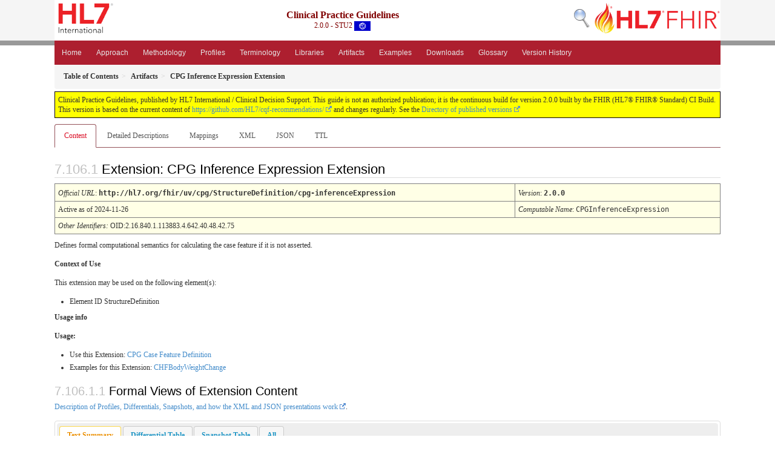

--- FILE ---
content_type: text/html; charset=utf-8
request_url: http://build.fhir.org/ig/HL7/cqf-recommendations/StructureDefinition-cpg-inferenceExpression.html
body_size: 6698
content:
<?xml version="1.0" encoding="UTF-8"?>
<!DOCTYPE HTML>
<html xml:lang="en" xmlns="http://www.w3.org/1999/xhtml" lang="en">
  <head>
    <meta content="text/html;charset=utf-8" http-equiv="Content-Type"/>
    <title>CPG Inference Expression Extension - Clinical Practice Guidelines v2.0.0</title>

    <meta name="viewport" content="width=device-width, initial-scale=1.0"/>
    <meta name="author" content="http://hl7.org/fhir"/>

    <link href="fhir.css" rel="stylesheet"/>

    <!-- Bootstrap core CSS -->
    <link href="assets/css/bootstrap-fhir.css" rel="stylesheet"/>

    <!-- Project extras -->
    <link href="assets/css/project.css" rel="stylesheet"/>
    <link href="assets/css/pygments-manni.css" rel="stylesheet"/>
    <link href="assets/css/jquery-ui.css" rel="stylesheet"/>
  	<link href="assets/css/prism.css" rel="stylesheet" />
    <!-- Placeholder for child template CSS declarations -->
    <link href="assets/css/hl7.css" rel="stylesheet"/>
    <link href="assets/css/fhir-ig.css" rel="stylesheet"/>

    <script type="text/javascript" src="fhir-table-scripts.js"> </script>

    <!-- HTML5 shim and Respond.js IE8 support of HTML5 elements and media queries -->
    <!--[if lt IE 9]>
    <script src="assets/js/html5shiv.js"></script>
    <script src="assets/js/respond.min.js"></script>
    <![endif]-->

    <!-- Favicons -->
    <link rel="fhir-logo" sizes="144x144" href="assets/ico/icon-fhir-144.png"/>
    <link rel="fhir-logo" sizes="114x114" href="assets/ico/icon-fhir-114.png"/>
    <link rel="fhir-logo" sizes="72x72" href="assets/ico/icon-fhir-72.png"/>
    <link rel="fhir-logo" href="assets/ico/icon-fhir-57.png"/>
    <link rel="shortcut icon" href="assets/ico/favicon.png"/>
  </head>
  <body onload="document.body.style.opacity='1'">

	  <script src="assets/js/prism.js"></script>
    <script type="text/javascript" src="assets/js/mermaid.js"></script>
    <script type="text/javascript" src="assets/js/mermaid-init.js"></script>
    <style type="text/css">h2{--heading-prefix:"7.106"}
    h3,h4,h5,h6{--heading-prefix:"7.106"}</style>
    <div id="segment-header" class="segment">  <!-- segment-header -->
      <div class="container">  <!-- container -->
        <!-- Placeholder for child template header declarations -->

        <div id="hl7-nav">
          <a id="hl7-logo" no-external="true" href="http://hl7.org">
            <img height="50" alt="Visit the HL7 website" src="assets/images/hl7-logo-header.png"/>
          </a>
        </div>
        <div id="family-nav">
          <a id="family-logo" no-external="true" href="http://hl7.org/fhir"><img height="50" alt="Visit the FHIR website" src="assets/images/fhir-logo-www.png"/> </a>
        </div>
        <div id="hl7-search">
          <a id="hl7-search-lnk" no-external="true" href="searchform.html"><img alt="Search FHIR" src="assets/images/search.png"/></a>
        </div>


        <div id="ig-status">
          <p><span style="font-size:12pt;font-weight:bold">Clinical Practice Guidelines</span>
            <br/>
            <span style="display:inline-block;">2.0.0 - STU2



  <img alt="International flag" src="assets/images/001.svg" height="16" title="International"/>


            </span>
          </p>
        </div>
      </div> <!-- /container -->
    </div>  <!-- /segment-header -->

    <div id="segment-navbar" class="segment">  <!-- segment-navbar -->
      <div id="stripe"> </div>
      <div class="container">  <!-- container -->
        <!-- HEADER CONTENT -->

        <nav class="navbar navbar-inverse">
          <!--status-bar-->
          <div class="container">
            <button data-target=".navbar-inverse-collapse" class="navbar-toggle" data-toggle="collapse" type="button">
              <span class="icon-bar"> </span>
              <span class="icon-bar"> </span>
              <span class="icon-bar"> </span>
            </button>
            <a class="navbar-brand hidden" href="http://hl7.org/fhir/R4/index.html">FHIR</a>
            <div class="nav-collapse collapse navbar-inverse-collapse">
              <!-- menu.xml  -->

<ul xmlns="http://www.w3.org/1999/xhtml" class="nav navbar-nav">
  <li>
    <a href="index.html">Home</a>
  </li>
  <li>
    <a href="approach.html">Approach</a>
  </li>
  <li>
    <a href="methodology.html">Methodology</a>
  </li>
  <li>
    <a href="profiles.html">Profiles</a>
  </li>
  <li>
    <a href="terminology.html">Terminology</a>
  </li>
  <li>
    <a href="libraries.html">Libraries</a>
  </li>
  <li>
    <a href="artifacts.html">Artifacts</a>
  </li>
  <li>
    <a href="examples.html">Examples</a>
  </li>
  <li>
    <a href="downloads.html">Downloads</a>
  </li>
  <li>
    <a href="glossary.html">Glossary</a>
  </li>
  <li>
    <a href="changes.html">Version History</a>
  </li>
</ul>
            </div>  <!-- /.nav-collapse -->
          </div>  <!-- /.container -->
        </nav>  <!-- /.navbar -->
      <!-- /HEADER CONTENT -->
      </div>  <!-- /container -->
    </div>  <!-- /segment-navbar -->
    <!--status-bar-->

    <div id="segment-breadcrumb" class="segment">  <!-- segment-breadcrumb -->
      <div class="container">  <!-- container -->
        <ul class="breadcrumb">
          <li><a href='toc.html'><b>Table of Contents</b></a></li><li><a href='artifacts.html'><b>Artifacts</b></a></li><li><b>CPG Inference Expression Extension</b></li>

        </ul>
      </div>  <!-- /container -->
    </div>  <!-- /segment-breadcrumb -->

    <a name="top"> </a>
    <div id="segment-content" class="segment">  <!-- segment-content -->
      <div class="container">  <!-- container -->
        <div class="row">
          <div class="inner-wrapper">

<div class="col-12">
  <!--ReleaseHeader--><p id="publish-box">Clinical Practice Guidelines, published by HL7 International / Clinical Decision Support. This guide is not an authorized publication; it is the continuous build for version 2.0.0 built by the FHIR (HL7® FHIR® Standard) CI Build. This version is based on the current content of <a href="https://github.com/HL7/cqf-recommendations/">https://github.com/HL7/cqf-recommendations/</a> and changes regularly. See the <a href="http://hl7.org/fhir/uv/cpg/history.html">Directory of published versions</a></p><!--EndReleaseHeader-->
  











<ul class="nav nav-tabs">

  <li class="active">
    <a href="#">Content</a>
  </li>



  <li>
    <a href="StructureDefinition-cpg-inferenceExpression-definitions.html">Detailed Descriptions</a>
  </li>



  
    <li>
      <a href="StructureDefinition-cpg-inferenceExpression-mappings.html">Mappings</a>
    </li>
  







  
    <li>
      <a href="StructureDefinition-cpg-inferenceExpression.profile.xml.html">XML</a>
    </li>
  


  
    <li>
      <a href="StructureDefinition-cpg-inferenceExpression.profile.json.html">JSON</a>
    </li>
  


  
    <li>
      <a href="StructureDefinition-cpg-inferenceExpression.profile.ttl.html">TTL</a>
    </li>
  


</ul>

  <a name="root"> </a>
  <h2 id="root">Extension: CPG Inference Expression Extension

  </h2>

  <table class="colsi">

    <tr>
      <td colspan="4"><i>Official URL</i>: <span class="copy-text">http://hl7.org/fhir/uv/cpg/StructureDefinition/cpg-inferenceExpression<button title="Click to copy URL" class="btn-copy" data-clipboard-text="http://hl7.org/fhir/uv/cpg/StructureDefinition/cpg-inferenceExpression"/></span>
      </td>
      <td><i>Version</i>:
      <span class="copy-text">2.0.0<button title="Click to copy versioned URL" class="btn-copy" data-clipboard-text="http://hl7.org/fhir/uv/cpg/StructureDefinition/cpg-inferenceExpression|2.0.0"/></span>
      </td>
    </tr>

    <tr>







      <td colspan="4">
        
          Active
          
            as of 2024-11-26
          
        
      </td>



      <td><i>Computable Name</i>: <span style="font-family: monospace;">CPGInferenceExpression</span></td>
    </tr>

    <tr>
      <td colspan="5">
        <i>Other Identifiers:</i> OID:2.16.840.1.113883.4.642.40.48.42.75
      </td>
    </tr>




  </table>

<p>Defines formal computational semantics for calculating the case feature if it is not asserted.</p>



  <p><b>Context of Use</b></p>
  <p>This extension may be used on the following  element(s):</p>
  <ul>
    
    <li>Element ID StructureDefinition</li>
    
  </ul>

  <!-- insert intro if present -->
  



  <p><b>Usage info</b></p>
  <p><b>Usage:</b></p>
<ul>
 <li>Use this Extension: <a href="StructureDefinition-cpg-casefeaturedefinition.html">CPG Case Feature Definition</a></li>
 <li>Examples for this Extension: <a href="StructureDefinition-chf-bodyweight-change.html">CHFBodyWeightChange</a></li>
</ul>


  <!-- no uri -->
  <a name="profile"> </a>
  <h3 id="profile">Formal Views of Extension Content</h3>
  <p>
    <a href="http://build.fhir.org/ig/FHIR/ig-guidance/readingIgs.html#structure-definitions">Description of Profiles, Differentials, Snapshots, and how the XML and JSON presentations work</a>.
  </p>
  <div id="tabs">
    <ul>
      <li>
        <a href="#tabs-summ">Text Summary</a>
      </li>
      <li>
        <a href="#tabs-diff">Differential Table</a>
      </li>
      <li>
        <a href="#tabs-snap">Snapshot Table</a>
      </li>

      <!--<li>
        <a href="#tabs-xml">Pseudo-XML</a>
      </li>-->


      <!--<li>
        <a href="#tabs-json">Pseudo-JSON</a>
      </li>-->


      <!--<li>
        <a href="#tabs-ttl">Pseudo-TTL</a>
      </li>-->

      <li>
        <a href="#tabs-all">All</a>
      </li>
    </ul>
    <a name="tabs-summ"> </a>
    <div id="tabs-summ">
      <div id="tbl-summ">
        <p>This structure is derived from <a href="http://hl7.org/fhir/R4/extensibility.html#Extension">Extension</a>
        </p>
        <div id="tbl-summ-inner">
          <a name="summary"> </a>
          <a name="s-summary"> </a>
<p><b>
Summary
</b></p>
<p>Simple Extension of type Expression: Defines formal computational semantics for calculating the case feature if it is not asserted.</p>
        </div>
      </div>
    </div>
    <a name="tabs-diff"> </a>
    <div id="tabs-diff">
      <div id="tbl-diff">
        <p>This structure is derived from <a href="http://hl7.org/fhir/R4/extensibility.html#Extension">Extension</a>
        </p>
        <div id="tbl-diff-inner">
          <table border="0" cellpadding="0" cellspacing="0" style="border: 0px #F0F0F0 solid; font-size: 11px; font-family: verdana; vertical-align: top;" id="cpg-inferenceExpressiond"><tr style="border: 1px #F0F0F0 solid; font-size: 11px; font-family: verdana; vertical-align: top"><th style="vertical-align: top; text-align : left; background-color: white; border: 0px #F0F0F0 solid; padding:0px 4px 0px 4px" class="hierarchy"><a no-external="true" href="https://build.fhir.org/ig/FHIR/ig-guidance/readingIgs.html#table-views" title="The logical name of the element">Name</a></th><th style="vertical-align: top; text-align : left; background-color: white; border: 0px #F0F0F0 solid; padding:0px 4px 0px 4px" class="hierarchy"><a no-external="true" href="https://build.fhir.org/ig/FHIR/ig-guidance/readingIgs.html#table-views" title="Information about the use of the element">Flags</a></th><th style="vertical-align: top; text-align : left; background-color: white; border: 0px #F0F0F0 solid; padding:0px 4px 0px 4px" class="hierarchy"><a no-external="true" href="https://build.fhir.org/ig/FHIR/ig-guidance/readingIgs.html#table-views" title="Minimum and Maximum # of times the element can appear in the instance">Card.</a></th><th style="width: 100px" class="hierarchy"><a no-external="true" href="https://build.fhir.org/ig/FHIR/ig-guidance/readingIgs.html#table-views" title="Reference to the type of the element">Type</a></th><th style="vertical-align: top; text-align : left; background-color: white; border: 0px #F0F0F0 solid; padding:0px 4px 0px 4px" class="hierarchy"><a no-external="true" href="https://build.fhir.org/ig/FHIR/ig-guidance/readingIgs.html#table-views" title="Additional information about the element">Description &amp; Constraints</a><span style="float: right"><a no-external="true" href="https://build.fhir.org/ig/FHIR/ig-guidance/readingIgs.html#table-views" title="Legend for this format"><img src="http://hl7.org/fhir/R4/help16.png" alt="doco" onLoad="fhirTableInit(this)" style="background-color: inherit"/></a></span></th></tr>
<tr style="border: 0px #F0F0F0 solid; padding:0px; vertical-align: top; background-color: white" id="a"><td style="vertical-align: top; text-align : left; background-color: white; border: 0px #F0F0F0 solid; padding:0px 4px 0px 4px; white-space: nowrap; background-image: url(tbl_bck1.png)" class="hierarchy"><img src="tbl_spacer.png" alt="." style="background-color: inherit" class="hierarchy"/><img src="icon_element.gif" alt="." style="background-color: white; background-color: inherit" title="Element" class="hierarchy"/> <a no-external="true" href="StructureDefinition-cpg-inferenceExpression-definitions.html#Extension" title="Defines formal computational semantics for calculating the case feature if it is not asserted.">Extension</a><a name="d-Extension"> </a></td>
<td style="vertical-align: top; text-align : left; background-color: white; border: 0px #F0F0F0 solid; padding:0px 4px 0px 4px" class="hierarchy"></td>
<td style="vertical-align: top; text-align : left; background-color: white; border: 0px #F0F0F0 solid; padding:0px 4px 0px 4px" class="hierarchy"><span style="opacity: 0.5">0</span><span style="opacity: 0.5">..</span><span style="opacity: 0.5">*</span></td>
<td style="vertical-align: top; text-align : left; background-color: white; border: 0px #F0F0F0 solid; padding:0px 4px 0px 4px" class="hierarchy"><a href="http://hl7.org/fhir/R4/extensibility.html#Extension">Extension</a></td>
<td style="vertical-align: top; text-align : left; background-color: white; border: 0px #F0F0F0 solid; padding:0px 4px 0px 4px" class="hierarchy">CPG Inference Expression Extension</td></tr>

<tr style="border: 0px #F0F0F0 solid; padding:0px; vertical-align: top; background-color: #F7F7F7" id="aa"><td style="vertical-align: top; text-align : left; background-color: #F7F7F7; border: 0px #F0F0F0 solid; padding:0px 4px 0px 4px; white-space: nowrap; background-image: url(tbl_bck10.png)" class="hierarchy"><img src="tbl_spacer.png" alt="." style="background-color: inherit" class="hierarchy"/><img src="tbl_vjoin.png" alt="." style="background-color: inherit" class="hierarchy"/><img src="icon_extension_simple.png" alt="." style="background-color: #F7F7F7; background-color: inherit" title="Simple Extension" class="hierarchy"/> <span style="text-decoration:line-through">extension</span><a name="d-Extension.extension"> </a></td>
<td style="vertical-align: top; text-align : left; background-color: #F7F7F7; border: 0px #F0F0F0 solid; padding:0px 4px 0px 4px" class="hierarchy"></td>
<td style="vertical-align: top; text-align : left; background-color: #F7F7F7; border: 0px #F0F0F0 solid; padding:0px 4px 0px 4px" class="hierarchy"><span style="text-decoration:line-through"></span><span style="text-decoration:line-through">0</span><span style="text-decoration:line-through">..</span><span style="text-decoration:line-through">0</span></td>
<td style="vertical-align: top; text-align : left; background-color: #F7F7F7; border: 0px #F0F0F0 solid; padding:0px 4px 0px 4px" class="hierarchy"></td>
<td style="vertical-align: top; text-align : left; background-color: #F7F7F7; border: 0px #F0F0F0 solid; padding:0px 4px 0px 4px" class="hierarchy"></td></tr>

<tr style="border: 0px #F0F0F0 solid; padding:0px; vertical-align: top; background-color: white" id="ab"><td style="vertical-align: top; text-align : left; background-color: white; border: 0px #F0F0F0 solid; padding:0px 4px 0px 4px; white-space: nowrap; background-image: url(tbl_bck10.png)" class="hierarchy"><img src="tbl_spacer.png" alt="." style="background-color: inherit" class="hierarchy"/><img src="tbl_vjoin.png" alt="." style="background-color: inherit" class="hierarchy"/><img src="icon_element.gif" alt="." style="background-color: white; background-color: inherit" title="Element" class="hierarchy"/> <a no-external="true" href="StructureDefinition-cpg-inferenceExpression-definitions.html#Extension.url">url</a><a name="d-Extension.url"> </a></td>
<td style="vertical-align: top; text-align : left; background-color: white; border: 0px #F0F0F0 solid; padding:0px 4px 0px 4px" class="hierarchy"></td>
<td style="vertical-align: top; text-align : left; background-color: white; border: 0px #F0F0F0 solid; padding:0px 4px 0px 4px" class="hierarchy"><span style="opacity: 0.5">1</span><span style="opacity: 0.5">..</span><span style="opacity: 0.5">1</span></td>
<td style="vertical-align: top; text-align : left; background-color: white; border: 0px #F0F0F0 solid; padding:0px 4px 0px 4px" class="hierarchy"><a style="opacity: 0.5" href="http://hl7.org/fhir/R4/datatypes.html#uri">uri</a></td>
<td style="vertical-align: top; text-align : left; background-color: white; border: 0px #F0F0F0 solid; padding:0px 4px 0px 4px" class="hierarchy"><span style="color: darkgreen">"http://hl7.org/fhir/uv/cpg/StructureDefinition/cpg-inferenceExpression"</span></td></tr>

<tr style="border: 0px #F0F0F0 solid; padding:0px; vertical-align: top; background-color: #F7F7F7" id="ac"><td style="vertical-align: top; text-align : left; background-color: #F7F7F7; border: 0px #F0F0F0 solid; padding:0px 4px 0px 4px; white-space: nowrap; background-image: url(tbl_bck00.png)" class="hierarchy"><img src="tbl_spacer.png" alt="." style="background-color: inherit" class="hierarchy"/><img src="tbl_vjoin_end.png" alt="." style="background-color: inherit" class="hierarchy"/><img src="icon_datatype.gif" alt="." style="background-color: #F7F7F7; background-color: inherit" title="Data Type" class="hierarchy"/> <a no-external="true" href="StructureDefinition-cpg-inferenceExpression-definitions.html#Extension.value[x]">value[x]</a><a name="d-Extension.value_x_"> </a></td>
<td style="vertical-align: top; text-align : left; background-color: #F7F7F7; border: 0px #F0F0F0 solid; padding:0px 4px 0px 4px" class="hierarchy"></td>
<td style="vertical-align: top; text-align : left; background-color: #F7F7F7; border: 0px #F0F0F0 solid; padding:0px 4px 0px 4px" class="hierarchy"><span style="opacity: 0.5">0</span><span style="opacity: 0.5">..</span><span style="opacity: 0.5">1</span></td>
<td style="vertical-align: top; text-align : left; background-color: #F7F7F7; border: 0px #F0F0F0 solid; padding:0px 4px 0px 4px" class="hierarchy"><a href="http://hl7.org/fhir/R4/datatypes.html#Expression">Expression</a></td>
<td style="vertical-align: top; text-align : left; background-color: #F7F7F7; border: 0px #F0F0F0 solid; padding:0px 4px 0px 4px" class="hierarchy"><span style="opacity: 0.5">Value of extension</span></td></tr>

<tr><td colspan="5" class="hierarchy"><br/><a href="https://build.fhir.org/ig/FHIR/ig-guidance/readingIgs.html#table-views" title="Legend for this format"><img src="http://hl7.org/fhir/R4/help16.png" alt="doco" style="background-color: inherit"/> Documentation for this format</a></td></tr></table>
        </div>
      </div>
    </div>
    <a name="tabs-snap"> </a>
    <div id="tabs-snap">
      <div id="tbl-snap">
        <div id="tbl-snap-inner">
          <table border="0" cellpadding="0" cellspacing="0" style="border: 0px #F0F0F0 solid; font-size: 11px; font-family: verdana; vertical-align: top;" id="cpg-inferenceExpressions"><tr style="border: 1px #F0F0F0 solid; font-size: 11px; font-family: verdana; vertical-align: top"><th style="vertical-align: top; text-align : left; background-color: white; border: 0px #F0F0F0 solid; padding:0px 4px 0px 4px" class="hierarchy"><a no-external="true" href="https://build.fhir.org/ig/FHIR/ig-guidance/readingIgs.html#table-views" title="The logical name of the element">Name</a></th><th style="vertical-align: top; text-align : left; background-color: white; border: 0px #F0F0F0 solid; padding:0px 4px 0px 4px" class="hierarchy"><a no-external="true" href="https://build.fhir.org/ig/FHIR/ig-guidance/readingIgs.html#table-views" title="Information about the use of the element">Flags</a></th><th style="vertical-align: top; text-align : left; background-color: white; border: 0px #F0F0F0 solid; padding:0px 4px 0px 4px" class="hierarchy"><a no-external="true" href="https://build.fhir.org/ig/FHIR/ig-guidance/readingIgs.html#table-views" title="Minimum and Maximum # of times the element can appear in the instance">Card.</a></th><th style="width: 100px" class="hierarchy"><a no-external="true" href="https://build.fhir.org/ig/FHIR/ig-guidance/readingIgs.html#table-views" title="Reference to the type of the element">Type</a></th><th style="vertical-align: top; text-align : left; background-color: white; border: 0px #F0F0F0 solid; padding:0px 4px 0px 4px" class="hierarchy"><a no-external="true" href="https://build.fhir.org/ig/FHIR/ig-guidance/readingIgs.html#table-views" title="Additional information about the element">Description &amp; Constraints</a><span style="float: right"><a no-external="true" href="https://build.fhir.org/ig/FHIR/ig-guidance/readingIgs.html#table-views" title="Legend for this format"><img src="http://hl7.org/fhir/R4/help16.png" alt="doco" onLoad="fhirTableInit(this)" style="background-color: inherit"/></a></span></th></tr>
<tr style="border: 0px #F0F0F0 solid; padding:0px; vertical-align: top; background-color: white" id="a"><td style="vertical-align: top; text-align : left; background-color: white; border: 0px #F0F0F0 solid; padding:0px 4px 0px 4px; white-space: nowrap; background-image: url(tbl_bck1.png)" class="hierarchy"><img src="tbl_spacer.png" alt="." style="background-color: inherit" class="hierarchy"/><img src="icon_element.gif" alt="." style="background-color: white; background-color: inherit" title="Element" class="hierarchy"/> <a no-external="true" href="StructureDefinition-cpg-inferenceExpression-definitions.html#Extension" title="Defines formal computational semantics for calculating the case feature if it is not asserted.">Extension</a><a name="Extension"> </a></td>
<td style="vertical-align: top; text-align : left; background-color: white; border: 0px #F0F0F0 solid; padding:0px 4px 0px 4px" class="hierarchy"></td>
<td style="vertical-align: top; text-align : left; background-color: white; border: 0px #F0F0F0 solid; padding:0px 4px 0px 4px" class="hierarchy">0..*</td>
<td style="vertical-align: top; text-align : left; background-color: white; border: 0px #F0F0F0 solid; padding:0px 4px 0px 4px" class="hierarchy"><a href="http://hl7.org/fhir/R4/extensibility.html#Extension">Extension</a></td>
<td style="vertical-align: top; text-align : left; background-color: white; border: 0px #F0F0F0 solid; padding:0px 4px 0px 4px" class="hierarchy">CPG Inference Expression Extension<br/></td></tr>

<tr style="border: 0px #F0F0F0 solid; padding:0px; vertical-align: top; background-color: #F7F7F7" id="aa"><td style="vertical-align: top; text-align : left; background-color: #F7F7F7; border: 0px #F0F0F0 solid; padding:0px 4px 0px 4px; white-space: nowrap; background-image: url(tbl_bck10.png)" class="hierarchy"><img src="tbl_spacer.png" alt="." style="background-color: inherit" class="hierarchy"/><img src="tbl_vjoin.png" alt="." style="background-color: inherit" class="hierarchy"/><img src="icon_primitive.png" alt="." style="background-color: #F7F7F7; background-color: inherit" title="Primitive Data Type" class="hierarchy"/> <a no-external="true" href="StructureDefinition-cpg-inferenceExpression-definitions.html#Extension.id" title="Unique id for the element within a resource (for internal references). This may be any string value that does not contain spaces.">id</a><a name="Extension.id"> </a></td>
<td style="vertical-align: top; text-align : left; background-color: #F7F7F7; border: 0px #F0F0F0 solid; padding:0px 4px 0px 4px" class="hierarchy"></td>
<td style="vertical-align: top; text-align : left; background-color: #F7F7F7; border: 0px #F0F0F0 solid; padding:0px 4px 0px 4px" class="hierarchy">0..1</td>
<td style="vertical-align: top; text-align : left; background-color: #F7F7F7; border: 0px #F0F0F0 solid; padding:0px 4px 0px 4px" class="hierarchy"><a href="http://hl7.org/fhir/R4/datatypes.html#string">string</a></td>
<td style="vertical-align: top; text-align : left; background-color: #F7F7F7; border: 0px #F0F0F0 solid; padding:0px 4px 0px 4px" class="hierarchy">Unique id for inter-element referencing</td></tr>

<tr style="border: 0px #F0F0F0 solid; padding:0px; vertical-align: top; background-color: white" id="ab"><td style="vertical-align: top; text-align : left; background-color: white; border: 0px #F0F0F0 solid; padding:0px 4px 0px 4px; white-space: nowrap; background-image: url(tbl_bck12.png)" class="hierarchy"><img src="tbl_spacer.png" alt="." style="background-color: inherit" class="hierarchy"/><img src="tbl_vjoin.png" alt="." style="background-color: inherit" class="hierarchy"/><img src="icon_extension_simple.png" alt="." style="background-color: white; background-color: inherit" title="Simple Extension" class="hierarchy"/> <a no-external="true" href="StructureDefinition-cpg-inferenceExpression-definitions.html#Extension.extension" title="An Extension">extension</a><a name="Extension.extension"> </a></td>
<td style="vertical-align: top; text-align : left; background-color: white; border: 0px #F0F0F0 solid; padding:0px 4px 0px 4px" class="hierarchy"></td>
<td style="vertical-align: top; text-align : left; background-color: white; border: 0px #F0F0F0 solid; padding:0px 4px 0px 4px" class="hierarchy">0..0</td>
<td style="vertical-align: top; text-align : left; background-color: white; border: 0px #F0F0F0 solid; padding:0px 4px 0px 4px" class="hierarchy"></td>
<td style="vertical-align: top; text-align : left; background-color: white; border: 0px #F0F0F0 solid; padding:0px 4px 0px 4px" class="hierarchy"></td></tr>

<tr style="border: 0px #F0F0F0 solid; padding:0px; vertical-align: top; background-color: #F7F7F7" id="ac"><td style="vertical-align: top; text-align : left; background-color: #F7F7F7; border: 0px #F0F0F0 solid; padding:0px 4px 0px 4px; white-space: nowrap; background-image: url(tbl_bck10.png)" class="hierarchy"><img src="tbl_spacer.png" alt="." style="background-color: inherit" class="hierarchy"/><img src="tbl_vjoin.png" alt="." style="background-color: inherit" class="hierarchy"/><img src="icon_primitive.png" alt="." style="background-color: #F7F7F7; background-color: inherit" title="Primitive Data Type" class="hierarchy"/> <a no-external="true" href="StructureDefinition-cpg-inferenceExpression-definitions.html#Extension.url" title="Source of the definition for the extension code - a logical name or a URL.">url</a><a name="Extension.url"> </a></td>
<td style="vertical-align: top; text-align : left; background-color: #F7F7F7; border: 0px #F0F0F0 solid; padding:0px 4px 0px 4px" class="hierarchy"></td>
<td style="vertical-align: top; text-align : left; background-color: #F7F7F7; border: 0px #F0F0F0 solid; padding:0px 4px 0px 4px" class="hierarchy">1..1</td>
<td style="vertical-align: top; text-align : left; background-color: #F7F7F7; border: 0px #F0F0F0 solid; padding:0px 4px 0px 4px" class="hierarchy"><a href="http://hl7.org/fhir/R4/datatypes.html#uri">uri</a></td>
<td style="vertical-align: top; text-align : left; background-color: #F7F7F7; border: 0px #F0F0F0 solid; padding:0px 4px 0px 4px" class="hierarchy"><span style="color: darkgreen">"http://hl7.org/fhir/uv/cpg/StructureDefinition/cpg-inferenceExpression"</span></td></tr>

<tr style="border: 0px #F0F0F0 solid; padding:0px; vertical-align: top; background-color: white" id="ad"><td style="vertical-align: top; text-align : left; background-color: white; border: 0px #F0F0F0 solid; padding:0px 4px 0px 4px; white-space: nowrap; background-image: url(tbl_bck00.png)" class="hierarchy"><img src="tbl_spacer.png" alt="." style="background-color: inherit" class="hierarchy"/><img src="tbl_vjoin_end.png" alt="." style="background-color: inherit" class="hierarchy"/><img src="icon_datatype.gif" alt="." style="background-color: white; background-color: inherit" title="Data Type" class="hierarchy"/> <a no-external="true" href="StructureDefinition-cpg-inferenceExpression-definitions.html#Extension.value[x]" title="Value of extension - must be one of a constrained set of the data types (see [Extensibility](http://hl7.org/fhir/R4/extensibility.html) for a list).">value[x]</a><a name="Extension.value_x_"> </a></td>
<td style="vertical-align: top; text-align : left; background-color: white; border: 0px #F0F0F0 solid; padding:0px 4px 0px 4px" class="hierarchy"></td>
<td style="vertical-align: top; text-align : left; background-color: white; border: 0px #F0F0F0 solid; padding:0px 4px 0px 4px" class="hierarchy">0..1</td>
<td style="vertical-align: top; text-align : left; background-color: white; border: 0px #F0F0F0 solid; padding:0px 4px 0px 4px" class="hierarchy"><a href="http://hl7.org/fhir/R4/datatypes.html#Expression">Expression</a></td>
<td style="vertical-align: top; text-align : left; background-color: white; border: 0px #F0F0F0 solid; padding:0px 4px 0px 4px" class="hierarchy">Value of extension</td></tr>

<tr><td colspan="5" class="hierarchy"><br/><a href="https://build.fhir.org/ig/FHIR/ig-guidance/readingIgs.html#table-views" title="Legend for this format"><img src="http://hl7.org/fhir/R4/help16.png" alt="doco" style="background-color: inherit"/> Documentation for this format</a></td></tr></table>
        </div>
      </div>
    </div>

    <!--<a name="tabs-xml"> </a>
    <div id="tabs-xml">
      <div id="xml">
        <div id="xml-inner">
          <p><span style="color: maroon; font-weight: bold">yet to be done: Xml template</span></p>

        </div>
      </div>
    </div>-->


    <!--<a name="tabs-json"> </a>
    <div id="tabs-json">
      <div id="json">
        <div id="json-inner">
           // <span style="color: navy; opacity: 0.8">CPG Inference Expression Extension</span>
 {
    "<a href="StructureDefinition-cpg-inferenceExpression.html#Extension.id" title="Unique id for the element within a resource (for internal references). This may be any string value that does not contain spaces" class="dict"><span style="text-decoration: underline">id</span></a>" : "&lt;<span style="color: darkgreen"><a href="http://hl7.org/fhir/R4/datatypes.html#string">string</a></span>&gt;", <span style="color: Gray">//</span> <span style="color: navy; opacity: 0.8">Unique id for inter-element referencing</span>
    "<a href="StructureDefinition-cpg-inferenceExpression.html#Extension.url" title="Source of the definition for the extension code - a logical name or a URL" class="dict"><span style="text-decoration: underline">url</span></a>" : "http://hl7.org/fhir/uv/cpg/StructureDefinition/cpg-inferenceExpression", <span style="color: Gray">//</span> <span style="color: brown" title="This element is required"><b>R!</b></span>
    "<a href="StructureDefinition-cpg-inferenceExpression.html#Extension.valueExpression" title="Value of extension - must be one of a constrained set of the data types (see [Extensibility](http://hl7.org/fhir/R4/extensibility.html) for a list)" class="dict"><span style="text-decoration: underline">valueExpression</span></a>" : {<span style="color: darkgreen"><a href="http://hl7.org/fhir/R4/datatypes.html#Expression">Expression</a></span>} <span style="color: Gray">//</span> <span style="color: brown" title="ele-1: All FHIR elements must have a @value or children"><b>C?</b></span> <span style="color: navy; opacity: 0.8">Value of extension</span>
  }

        </div>
      </div>
    </div>-->


    <!--<a name="tabs-ttl"> </a>
    <div id="tabs-ttl">
      <div id="ttl">
        <div id="ttl-inner">
          <p><span style="color: maroon; font-weight: bold">yet to be done: Turtle template</span></p>

        </div>
      </div>
    </div>-->

    <a name="tabs-all"> </a>
    <div id="tabs-all">
      <div id="all-summ">
        <p>This structure is derived from <a href="http://hl7.org/fhir/R4/extensibility.html#Extension">Extension</a>
        </p>
        <div id="all-summ-inner">
          <a name="a-summary"> </a>
<p><b>
Summary
</b></p>
<p>Simple Extension of type Expression: Defines formal computational semantics for calculating the case feature if it is not asserted.</p>
        </div>
      </div>
      <div id="all-tbl-diff">
        <p>
          <b>Differential View</b>
        </p>
        <p>This structure is derived from <a href="http://hl7.org/fhir/R4/extensibility.html#Extension">Extension</a>
        </p>
        <div id="all-tbl-diff-inner">
          <table border="0" cellpadding="0" cellspacing="0" style="border: 0px #F0F0F0 solid; font-size: 11px; font-family: verdana; vertical-align: top;" id="cpg-inferenceExpressiond"><tr style="border: 1px #F0F0F0 solid; font-size: 11px; font-family: verdana; vertical-align: top"><th style="vertical-align: top; text-align : left; background-color: white; border: 0px #F0F0F0 solid; padding:0px 4px 0px 4px" class="hierarchy"><a no-external="true" href="https://build.fhir.org/ig/FHIR/ig-guidance/readingIgs.html#table-views" title="The logical name of the element">Name</a></th><th style="vertical-align: top; text-align : left; background-color: white; border: 0px #F0F0F0 solid; padding:0px 4px 0px 4px" class="hierarchy"><a no-external="true" href="https://build.fhir.org/ig/FHIR/ig-guidance/readingIgs.html#table-views" title="Information about the use of the element">Flags</a></th><th style="vertical-align: top; text-align : left; background-color: white; border: 0px #F0F0F0 solid; padding:0px 4px 0px 4px" class="hierarchy"><a no-external="true" href="https://build.fhir.org/ig/FHIR/ig-guidance/readingIgs.html#table-views" title="Minimum and Maximum # of times the element can appear in the instance">Card.</a></th><th style="width: 100px" class="hierarchy"><a no-external="true" href="https://build.fhir.org/ig/FHIR/ig-guidance/readingIgs.html#table-views" title="Reference to the type of the element">Type</a></th><th style="vertical-align: top; text-align : left; background-color: white; border: 0px #F0F0F0 solid; padding:0px 4px 0px 4px" class="hierarchy"><a no-external="true" href="https://build.fhir.org/ig/FHIR/ig-guidance/readingIgs.html#table-views" title="Additional information about the element">Description &amp; Constraints</a><span style="float: right"><a no-external="true" href="https://build.fhir.org/ig/FHIR/ig-guidance/readingIgs.html#table-views" title="Legend for this format"><img src="http://hl7.org/fhir/R4/help16.png" alt="doco" onLoad="fhirTableInit(this)" style="background-color: inherit"/></a></span></th></tr>
<tr style="border: 0px #F0F0F0 solid; padding:0px; vertical-align: top; background-color: white" id="a"><td style="vertical-align: top; text-align : left; background-color: white; border: 0px #F0F0F0 solid; padding:0px 4px 0px 4px; white-space: nowrap; background-image: url(tbl_bck1.png)" class="hierarchy"><img src="tbl_spacer.png" alt="." style="background-color: inherit" class="hierarchy"/><img src="icon_element.gif" alt="." style="background-color: white; background-color: inherit" title="Element" class="hierarchy"/> <a no-external="true" href="StructureDefinition-cpg-inferenceExpression-definitions.html#Extension" title="Defines formal computational semantics for calculating the case feature if it is not asserted.">Extension</a><a name="da-Extension"> </a></td>
<td style="vertical-align: top; text-align : left; background-color: white; border: 0px #F0F0F0 solid; padding:0px 4px 0px 4px" class="hierarchy"></td>
<td style="vertical-align: top; text-align : left; background-color: white; border: 0px #F0F0F0 solid; padding:0px 4px 0px 4px" class="hierarchy"><span style="opacity: 0.5">0</span><span style="opacity: 0.5">..</span><span style="opacity: 0.5">*</span></td>
<td style="vertical-align: top; text-align : left; background-color: white; border: 0px #F0F0F0 solid; padding:0px 4px 0px 4px" class="hierarchy"><a href="http://hl7.org/fhir/R4/extensibility.html#Extension">Extension</a></td>
<td style="vertical-align: top; text-align : left; background-color: white; border: 0px #F0F0F0 solid; padding:0px 4px 0px 4px" class="hierarchy">CPG Inference Expression Extension</td></tr>

<tr style="border: 0px #F0F0F0 solid; padding:0px; vertical-align: top; background-color: #F7F7F7" id="aa"><td style="vertical-align: top; text-align : left; background-color: #F7F7F7; border: 0px #F0F0F0 solid; padding:0px 4px 0px 4px; white-space: nowrap; background-image: url(tbl_bck10.png)" class="hierarchy"><img src="tbl_spacer.png" alt="." style="background-color: inherit" class="hierarchy"/><img src="tbl_vjoin.png" alt="." style="background-color: inherit" class="hierarchy"/><img src="icon_extension_simple.png" alt="." style="background-color: #F7F7F7; background-color: inherit" title="Simple Extension" class="hierarchy"/> <span style="text-decoration:line-through">extension</span><a name="da-Extension.extension"> </a></td>
<td style="vertical-align: top; text-align : left; background-color: #F7F7F7; border: 0px #F0F0F0 solid; padding:0px 4px 0px 4px" class="hierarchy"></td>
<td style="vertical-align: top; text-align : left; background-color: #F7F7F7; border: 0px #F0F0F0 solid; padding:0px 4px 0px 4px" class="hierarchy"><span style="text-decoration:line-through"></span><span style="text-decoration:line-through">0</span><span style="text-decoration:line-through">..</span><span style="text-decoration:line-through">0</span></td>
<td style="vertical-align: top; text-align : left; background-color: #F7F7F7; border: 0px #F0F0F0 solid; padding:0px 4px 0px 4px" class="hierarchy"></td>
<td style="vertical-align: top; text-align : left; background-color: #F7F7F7; border: 0px #F0F0F0 solid; padding:0px 4px 0px 4px" class="hierarchy"></td></tr>

<tr style="border: 0px #F0F0F0 solid; padding:0px; vertical-align: top; background-color: white" id="ab"><td style="vertical-align: top; text-align : left; background-color: white; border: 0px #F0F0F0 solid; padding:0px 4px 0px 4px; white-space: nowrap; background-image: url(tbl_bck10.png)" class="hierarchy"><img src="tbl_spacer.png" alt="." style="background-color: inherit" class="hierarchy"/><img src="tbl_vjoin.png" alt="." style="background-color: inherit" class="hierarchy"/><img src="icon_element.gif" alt="." style="background-color: white; background-color: inherit" title="Element" class="hierarchy"/> <a no-external="true" href="StructureDefinition-cpg-inferenceExpression-definitions.html#Extension.url">url</a><a name="da-Extension.url"> </a></td>
<td style="vertical-align: top; text-align : left; background-color: white; border: 0px #F0F0F0 solid; padding:0px 4px 0px 4px" class="hierarchy"></td>
<td style="vertical-align: top; text-align : left; background-color: white; border: 0px #F0F0F0 solid; padding:0px 4px 0px 4px" class="hierarchy"><span style="opacity: 0.5">1</span><span style="opacity: 0.5">..</span><span style="opacity: 0.5">1</span></td>
<td style="vertical-align: top; text-align : left; background-color: white; border: 0px #F0F0F0 solid; padding:0px 4px 0px 4px" class="hierarchy"><a style="opacity: 0.5" href="http://hl7.org/fhir/R4/datatypes.html#uri">uri</a></td>
<td style="vertical-align: top; text-align : left; background-color: white; border: 0px #F0F0F0 solid; padding:0px 4px 0px 4px" class="hierarchy"><span style="color: darkgreen">"http://hl7.org/fhir/uv/cpg/StructureDefinition/cpg-inferenceExpression"</span></td></tr>

<tr style="border: 0px #F0F0F0 solid; padding:0px; vertical-align: top; background-color: #F7F7F7" id="ac"><td style="vertical-align: top; text-align : left; background-color: #F7F7F7; border: 0px #F0F0F0 solid; padding:0px 4px 0px 4px; white-space: nowrap; background-image: url(tbl_bck00.png)" class="hierarchy"><img src="tbl_spacer.png" alt="." style="background-color: inherit" class="hierarchy"/><img src="tbl_vjoin_end.png" alt="." style="background-color: inherit" class="hierarchy"/><img src="icon_datatype.gif" alt="." style="background-color: #F7F7F7; background-color: inherit" title="Data Type" class="hierarchy"/> <a no-external="true" href="StructureDefinition-cpg-inferenceExpression-definitions.html#Extension.value[x]">value[x]</a><a name="da-Extension.value_x_"> </a></td>
<td style="vertical-align: top; text-align : left; background-color: #F7F7F7; border: 0px #F0F0F0 solid; padding:0px 4px 0px 4px" class="hierarchy"></td>
<td style="vertical-align: top; text-align : left; background-color: #F7F7F7; border: 0px #F0F0F0 solid; padding:0px 4px 0px 4px" class="hierarchy"><span style="opacity: 0.5">0</span><span style="opacity: 0.5">..</span><span style="opacity: 0.5">1</span></td>
<td style="vertical-align: top; text-align : left; background-color: #F7F7F7; border: 0px #F0F0F0 solid; padding:0px 4px 0px 4px" class="hierarchy"><a href="http://hl7.org/fhir/R4/datatypes.html#Expression">Expression</a></td>
<td style="vertical-align: top; text-align : left; background-color: #F7F7F7; border: 0px #F0F0F0 solid; padding:0px 4px 0px 4px" class="hierarchy"><span style="opacity: 0.5">Value of extension</span></td></tr>

<tr><td colspan="5" class="hierarchy"><br/><a href="https://build.fhir.org/ig/FHIR/ig-guidance/readingIgs.html#table-views" title="Legend for this format"><img src="http://hl7.org/fhir/R4/help16.png" alt="doco" style="background-color: inherit"/> Documentation for this format</a></td></tr></table>
        </div>
      </div>
      <div id="all-tbl-snap">
        <p>
          <b>Snapshot View</b>
        </p>
        <div id="all-tbl-snap-inner">
          <table border="0" cellpadding="0" cellspacing="0" style="border: 0px #F0F0F0 solid; font-size: 11px; font-family: verdana; vertical-align: top;" id="cpg-inferenceExpressions"><tr style="border: 1px #F0F0F0 solid; font-size: 11px; font-family: verdana; vertical-align: top"><th style="vertical-align: top; text-align : left; background-color: white; border: 0px #F0F0F0 solid; padding:0px 4px 0px 4px" class="hierarchy"><a no-external="true" href="https://build.fhir.org/ig/FHIR/ig-guidance/readingIgs.html#table-views" title="The logical name of the element">Name</a></th><th style="vertical-align: top; text-align : left; background-color: white; border: 0px #F0F0F0 solid; padding:0px 4px 0px 4px" class="hierarchy"><a no-external="true" href="https://build.fhir.org/ig/FHIR/ig-guidance/readingIgs.html#table-views" title="Information about the use of the element">Flags</a></th><th style="vertical-align: top; text-align : left; background-color: white; border: 0px #F0F0F0 solid; padding:0px 4px 0px 4px" class="hierarchy"><a no-external="true" href="https://build.fhir.org/ig/FHIR/ig-guidance/readingIgs.html#table-views" title="Minimum and Maximum # of times the element can appear in the instance">Card.</a></th><th style="width: 100px" class="hierarchy"><a no-external="true" href="https://build.fhir.org/ig/FHIR/ig-guidance/readingIgs.html#table-views" title="Reference to the type of the element">Type</a></th><th style="vertical-align: top; text-align : left; background-color: white; border: 0px #F0F0F0 solid; padding:0px 4px 0px 4px" class="hierarchy"><a no-external="true" href="https://build.fhir.org/ig/FHIR/ig-guidance/readingIgs.html#table-views" title="Additional information about the element">Description &amp; Constraints</a><span style="float: right"><a no-external="true" href="https://build.fhir.org/ig/FHIR/ig-guidance/readingIgs.html#table-views" title="Legend for this format"><img src="http://hl7.org/fhir/R4/help16.png" alt="doco" onLoad="fhirTableInit(this)" style="background-color: inherit"/></a></span></th></tr>
<tr style="border: 0px #F0F0F0 solid; padding:0px; vertical-align: top; background-color: white" id="a"><td style="vertical-align: top; text-align : left; background-color: white; border: 0px #F0F0F0 solid; padding:0px 4px 0px 4px; white-space: nowrap; background-image: url(tbl_bck1.png)" class="hierarchy"><img src="tbl_spacer.png" alt="." style="background-color: inherit" class="hierarchy"/><img src="icon_element.gif" alt="." style="background-color: white; background-color: inherit" title="Element" class="hierarchy"/> <a no-external="true" href="StructureDefinition-cpg-inferenceExpression-definitions.html#Extension" title="Defines formal computational semantics for calculating the case feature if it is not asserted.">Extension</a><a name="sa-Extension"> </a></td>
<td style="vertical-align: top; text-align : left; background-color: white; border: 0px #F0F0F0 solid; padding:0px 4px 0px 4px" class="hierarchy"></td>
<td style="vertical-align: top; text-align : left; background-color: white; border: 0px #F0F0F0 solid; padding:0px 4px 0px 4px" class="hierarchy">0..*</td>
<td style="vertical-align: top; text-align : left; background-color: white; border: 0px #F0F0F0 solid; padding:0px 4px 0px 4px" class="hierarchy"><a href="http://hl7.org/fhir/R4/extensibility.html#Extension">Extension</a></td>
<td style="vertical-align: top; text-align : left; background-color: white; border: 0px #F0F0F0 solid; padding:0px 4px 0px 4px" class="hierarchy">CPG Inference Expression Extension<br/></td></tr>

<tr style="border: 0px #F0F0F0 solid; padding:0px; vertical-align: top; background-color: #F7F7F7" id="aa"><td style="vertical-align: top; text-align : left; background-color: #F7F7F7; border: 0px #F0F0F0 solid; padding:0px 4px 0px 4px; white-space: nowrap; background-image: url(tbl_bck10.png)" class="hierarchy"><img src="tbl_spacer.png" alt="." style="background-color: inherit" class="hierarchy"/><img src="tbl_vjoin.png" alt="." style="background-color: inherit" class="hierarchy"/><img src="icon_primitive.png" alt="." style="background-color: #F7F7F7; background-color: inherit" title="Primitive Data Type" class="hierarchy"/> <a no-external="true" href="StructureDefinition-cpg-inferenceExpression-definitions.html#Extension.id" title="Unique id for the element within a resource (for internal references). This may be any string value that does not contain spaces.">id</a><a name="sa-Extension.id"> </a></td>
<td style="vertical-align: top; text-align : left; background-color: #F7F7F7; border: 0px #F0F0F0 solid; padding:0px 4px 0px 4px" class="hierarchy"></td>
<td style="vertical-align: top; text-align : left; background-color: #F7F7F7; border: 0px #F0F0F0 solid; padding:0px 4px 0px 4px" class="hierarchy">0..1</td>
<td style="vertical-align: top; text-align : left; background-color: #F7F7F7; border: 0px #F0F0F0 solid; padding:0px 4px 0px 4px" class="hierarchy"><a href="http://hl7.org/fhir/R4/datatypes.html#string">string</a></td>
<td style="vertical-align: top; text-align : left; background-color: #F7F7F7; border: 0px #F0F0F0 solid; padding:0px 4px 0px 4px" class="hierarchy">Unique id for inter-element referencing</td></tr>

<tr style="border: 0px #F0F0F0 solid; padding:0px; vertical-align: top; background-color: white" id="ab"><td style="vertical-align: top; text-align : left; background-color: white; border: 0px #F0F0F0 solid; padding:0px 4px 0px 4px; white-space: nowrap; background-image: url(tbl_bck12.png)" class="hierarchy"><img src="tbl_spacer.png" alt="." style="background-color: inherit" class="hierarchy"/><img src="tbl_vjoin.png" alt="." style="background-color: inherit" class="hierarchy"/><img src="icon_extension_simple.png" alt="." style="background-color: white; background-color: inherit" title="Simple Extension" class="hierarchy"/> <a no-external="true" href="StructureDefinition-cpg-inferenceExpression-definitions.html#Extension.extension" title="An Extension">extension</a><a name="sa-Extension.extension"> </a></td>
<td style="vertical-align: top; text-align : left; background-color: white; border: 0px #F0F0F0 solid; padding:0px 4px 0px 4px" class="hierarchy"></td>
<td style="vertical-align: top; text-align : left; background-color: white; border: 0px #F0F0F0 solid; padding:0px 4px 0px 4px" class="hierarchy">0..0</td>
<td style="vertical-align: top; text-align : left; background-color: white; border: 0px #F0F0F0 solid; padding:0px 4px 0px 4px" class="hierarchy"></td>
<td style="vertical-align: top; text-align : left; background-color: white; border: 0px #F0F0F0 solid; padding:0px 4px 0px 4px" class="hierarchy"></td></tr>

<tr style="border: 0px #F0F0F0 solid; padding:0px; vertical-align: top; background-color: #F7F7F7" id="ac"><td style="vertical-align: top; text-align : left; background-color: #F7F7F7; border: 0px #F0F0F0 solid; padding:0px 4px 0px 4px; white-space: nowrap; background-image: url(tbl_bck10.png)" class="hierarchy"><img src="tbl_spacer.png" alt="." style="background-color: inherit" class="hierarchy"/><img src="tbl_vjoin.png" alt="." style="background-color: inherit" class="hierarchy"/><img src="icon_primitive.png" alt="." style="background-color: #F7F7F7; background-color: inherit" title="Primitive Data Type" class="hierarchy"/> <a no-external="true" href="StructureDefinition-cpg-inferenceExpression-definitions.html#Extension.url" title="Source of the definition for the extension code - a logical name or a URL.">url</a><a name="sa-Extension.url"> </a></td>
<td style="vertical-align: top; text-align : left; background-color: #F7F7F7; border: 0px #F0F0F0 solid; padding:0px 4px 0px 4px" class="hierarchy"></td>
<td style="vertical-align: top; text-align : left; background-color: #F7F7F7; border: 0px #F0F0F0 solid; padding:0px 4px 0px 4px" class="hierarchy">1..1</td>
<td style="vertical-align: top; text-align : left; background-color: #F7F7F7; border: 0px #F0F0F0 solid; padding:0px 4px 0px 4px" class="hierarchy"><a href="http://hl7.org/fhir/R4/datatypes.html#uri">uri</a></td>
<td style="vertical-align: top; text-align : left; background-color: #F7F7F7; border: 0px #F0F0F0 solid; padding:0px 4px 0px 4px" class="hierarchy"><span style="color: darkgreen">"http://hl7.org/fhir/uv/cpg/StructureDefinition/cpg-inferenceExpression"</span></td></tr>

<tr style="border: 0px #F0F0F0 solid; padding:0px; vertical-align: top; background-color: white" id="ad"><td style="vertical-align: top; text-align : left; background-color: white; border: 0px #F0F0F0 solid; padding:0px 4px 0px 4px; white-space: nowrap; background-image: url(tbl_bck00.png)" class="hierarchy"><img src="tbl_spacer.png" alt="." style="background-color: inherit" class="hierarchy"/><img src="tbl_vjoin_end.png" alt="." style="background-color: inherit" class="hierarchy"/><img src="icon_datatype.gif" alt="." style="background-color: white; background-color: inherit" title="Data Type" class="hierarchy"/> <a no-external="true" href="StructureDefinition-cpg-inferenceExpression-definitions.html#Extension.value[x]" title="Value of extension - must be one of a constrained set of the data types (see [Extensibility](http://hl7.org/fhir/R4/extensibility.html) for a list).">value[x]</a><a name="sa-Extension.value_x_"> </a></td>
<td style="vertical-align: top; text-align : left; background-color: white; border: 0px #F0F0F0 solid; padding:0px 4px 0px 4px" class="hierarchy"></td>
<td style="vertical-align: top; text-align : left; background-color: white; border: 0px #F0F0F0 solid; padding:0px 4px 0px 4px" class="hierarchy">0..1</td>
<td style="vertical-align: top; text-align : left; background-color: white; border: 0px #F0F0F0 solid; padding:0px 4px 0px 4px" class="hierarchy"><a href="http://hl7.org/fhir/R4/datatypes.html#Expression">Expression</a></td>
<td style="vertical-align: top; text-align : left; background-color: white; border: 0px #F0F0F0 solid; padding:0px 4px 0px 4px" class="hierarchy">Value of extension</td></tr>

<tr><td colspan="5" class="hierarchy"><br/><a href="https://build.fhir.org/ig/FHIR/ig-guidance/readingIgs.html#table-views" title="Legend for this format"><img src="http://hl7.org/fhir/R4/help16.png" alt="doco" style="background-color: inherit"/> Documentation for this format</a></td></tr></table>
        </div>
      </div>

      <!--<div id="all-xml">
        <p>
          <b>XML Template</b>
        </p>
        <div id="all-xml-inner">
          <p><span style="color: maroon; font-weight: bold">yet to be done: Xml template</span></p>

        </div>
      </div>-->


      <!--<div id="all-json">
        <p>
          <b>JSON Template</b>
        </p>
        <div id="all-json-inner">
           // <span style="color: navy; opacity: 0.8">CPG Inference Expression Extension</span>
 {
    "<a href="StructureDefinition-cpg-inferenceExpression.html#Extension.id" title="Unique id for the element within a resource (for internal references). This may be any string value that does not contain spaces" class="dict"><span style="text-decoration: underline">id</span></a>" : "&lt;<span style="color: darkgreen"><a href="http://hl7.org/fhir/R4/datatypes.html#string">string</a></span>&gt;", <span style="color: Gray">//</span> <span style="color: navy; opacity: 0.8">Unique id for inter-element referencing</span>
    "<a href="StructureDefinition-cpg-inferenceExpression.html#Extension.url" title="Source of the definition for the extension code - a logical name or a URL" class="dict"><span style="text-decoration: underline">url</span></a>" : "http://hl7.org/fhir/uv/cpg/StructureDefinition/cpg-inferenceExpression", <span style="color: Gray">//</span> <span style="color: brown" title="This element is required"><b>R!</b></span>
    "<a href="StructureDefinition-cpg-inferenceExpression.html#Extension.valueExpression" title="Value of extension - must be one of a constrained set of the data types (see [Extensibility](http://hl7.org/fhir/R4/extensibility.html) for a list)" class="dict"><span style="text-decoration: underline">valueExpression</span></a>" : {<span style="color: darkgreen"><a href="http://hl7.org/fhir/R4/datatypes.html#Expression">Expression</a></span>} <span style="color: Gray">//</span> <span style="color: brown" title="ele-1: All FHIR elements must have a @value or children"><b>C?</b></span> <span style="color: navy; opacity: 0.8">Value of extension</span>
  }

        </div>
      </div>-->


      <!--<div id="all-ttl">
        <p>
          <b>TTL Template</b>
        </p>
        <div id="all-ttl-inner">
          <p><span style="color: maroon; font-weight: bold">yet to be done: Turtle template</span></p>

        </div>
      </div>-->

    </div>
  </div>
  <p>&#160;</p>
  <p>Other representations of profile: <a href="StructureDefinition-cpg-inferenceExpression.csv">CSV</a>, <a href="StructureDefinition-cpg-inferenceExpression.xlsx">Excel</a>, <a href="StructureDefinition-cpg-inferenceExpression.sch">Schematron</a>
  </p>
  <a name="tx"> </a>
  <!--Terminology Bindings heading in the fragment -->
  


<!-- 218 is size of empty table -->

  <a name="inv"> </a>
  <!--Constraints  heading in the fragment -->
  <h4>Constraints</h4>
<table class="list">
<tr><td width="60"><b>Id</b></td><td><b>Grade</b></td><td><b>Path(s)</b></td><td><b>Details</b></td><td><b>Requirements</b></td></tr>
<tr><td>ele-1</td><td>error</td><td>**ALL** elements</td><td>All FHIR elements must have a @value or children<br/>: hasValue() or (children().count() &gt; id.count())</td><td></td></tr>
<tr><td>ext-1</td><td>error</td><td>**ALL** extensions</td><td>Must have either extensions or value[x], not both<br/>: extension.exists() != value.exists()</td><td></td></tr>
</table>



  <!-- insert notes if present -->
  



</div>

        </div>  <!-- /inner-wrapper -->
      </div>  <!-- /row -->
    </div>  <!-- /container -->
  </div>  <!-- /segment-content -->

  <script type="text/javascript" src="assets/js/jquery.js"> </script>     <!-- note keep space here, otherwise it will be transformed to empty tag -> fails -->
  <script type="text/javascript" src="assets/js/jquery-ui.min.js"> </script>

  <script type="text/javascript" src="assets/js/tabs.js"> </script>

  <script type="text/javascript" src="assets/js/window-hash.js"> </script>
  <a name="bottom"> </a>
  <div id="segment-footer" igtool="footer" class="segment">  <!-- segment-footer -->
    <div class="container">  <!-- container -->

      <div class="inner-wrapper">
        <p>
          IG &#169; 2023+ <a style="color:var(--footer-hyperlink-text-color)" href="http://www.hl7.org/Special/committees/dss">HL7 International / Clinical Decision Support</a>.  Package hl7.fhir.uv.cpg#2.0.0 based on <a style="color: var(--footer-hyperlink-text-color)" href="http://hl7.org/fhir/R4/">FHIR 4.0.1</a>. Generated <span title="Tue, Nov 26, 2024 06:42+0000">2024-11-26</span>
          <br/>
          <span style="color: var(--footer-highlight-text-color)">
                      Links: <a style="color: var(--footer-hyperlink-text-color)" href="toc.html">Table of Contents</a> |
                 <a style="color: var(--footer-hyperlink-text-color)" href="qa.html">QA Report</a>
                 
                
                 | <a style="color: #81BEF7" target="_blank" href="http://hl7.org/fhir/uv/cpg/history.html">Version History</a> |
                 <a style="color: #81BEF7" rel="license" href="http://hl7.org/fhir/R4/license.html"><img style="border-style: none;" alt="CC0" src="cc0.png"/></a> |
                 <!--<a style="color: #81BEF7" href="todo.html">Search</a> | --> 
                 <a style="color: #81BEF7" target="_blank" href="http://hl7.org/fhir-issues">Propose a change</a>
          </span>
        </p>
      </div>  <!-- /inner-wrapper -->
    </div>  <!-- /container -->
  </div>  <!-- /segment-footer -->
  
  <div id="segment-post-footer" class="segment hidden">  <!-- segment-post-footer -->
    <div class="container">  <!-- container -->
    </div>  <!-- /container -->
  </div>  <!-- /segment-post-footer -->

  <!-- JS and analytics only. -->
  <!-- Bootstrap core JavaScript
  ================================================== -->
  <!-- Placed at the end of the document so the pages load faster -->
  <script type="text/javascript" src="assets/js/bootstrap.min.js"> </script>
  <script type="text/javascript" src="assets/js/respond.min.js"> </script>
  <script type="text/javascript" src="assets/js/anchor.min.js"> </script>
  <script type="text/javascript" src="assets/js/clipboard.min.js"> </script>
  <script type="text/javascript" src="assets/js/clipboard-btn.js"> </script>
  <script type="text/javascript" src="assets/js/anchor-hover.js"> </script>
  <!-- Analytics Below
  ================================================== -->
  </body>
</html>

